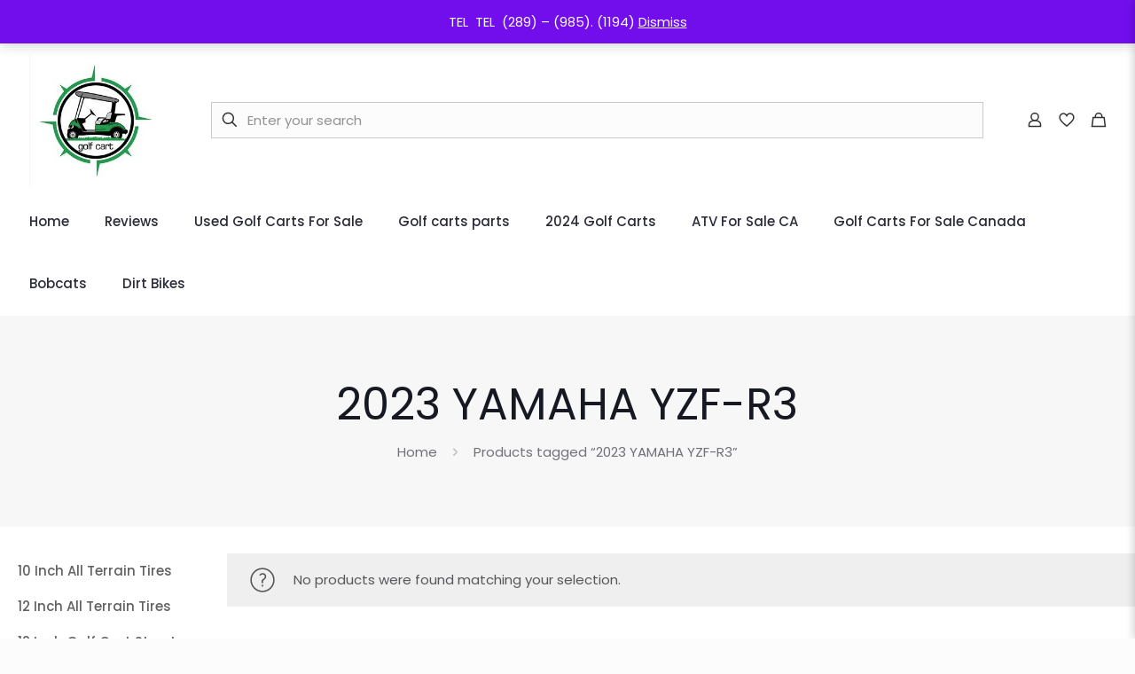

--- FILE ---
content_type: text/html; charset=UTF-8
request_url: https://golfcartsforsale.ca/product-tag/2023-yamaha-yzf-r3/
body_size: 8735
content:
<!DOCTYPE html><html lang="en-US" prefix="og: https://ogp.me/ns#" class="no-js " itemscope itemtype="https://schema.org/WebPage" ><head><meta charset="UTF-8" /><link rel="preconnect" href="https://fonts.gstatic.com/" crossorigin /><link rel="alternate" hreflang="en-US" href="https://golfcartsforsale.ca/product-tag/2023-yamaha-yzf-r3/"/><meta name="format-detection" content="telephone=no"><meta name="viewport" content="width=device-width, initial-scale=1, maximum-scale=1" /><title>2023 YAMAHA YZF-R3 Archives - Golf Carts For Sale</title><meta name="robots" content="noindex, follow"/><meta property="og:locale" content="en_US" /><meta property="og:type" content="article" /><meta property="og:title" content="2023 YAMAHA YZF-R3 Archives - Golf Carts For Sale" /><meta property="og:url" content="https://golfcartsforsale.ca/product-tag/2023-yamaha-yzf-r3/" /><meta name="twitter:card" content="summary_large_image" /><meta name="twitter:title" content="2023 YAMAHA YZF-R3 Archives - Golf Carts For Sale" /> <script type="application/ld+json" class="rank-math-schema-pro">{"@context":"https://schema.org","@graph":[{"@type":"Organization","@id":"https://golfcartsforsale.ca/#organization","name":"Golf Carts For Sale"},{"@type":"WebSite","@id":"https://golfcartsforsale.ca/#website","url":"https://golfcartsforsale.ca","alternateName":"Golf Carts For Sale","publisher":{"@id":"https://golfcartsforsale.ca/#organization"},"inLanguage":"en-US"},{"@type":"BreadcrumbList","@id":"https://golfcartsforsale.ca/product-tag/2023-yamaha-yzf-r3/#breadcrumb","itemListElement":[{"@type":"ListItem","position":"1","item":{"@id":"https://golfcartsforsale.ca","name":"Home"}},{"@type":"ListItem","position":"2","item":{"@id":"https://golfcartsforsale.ca/product-tag/2023-yamaha-yzf-r3/","name":"Products tagged &ldquo;2023 YAMAHA YZF-R3&rdquo;"}}]},{"@type":"CollectionPage","@id":"https://golfcartsforsale.ca/product-tag/2023-yamaha-yzf-r3/#webpage","url":"https://golfcartsforsale.ca/product-tag/2023-yamaha-yzf-r3/","name":"2023 YAMAHA YZF-R3 Archives - Golf Carts For Sale","isPartOf":{"@id":"https://golfcartsforsale.ca/#website"},"inLanguage":"en-US","breadcrumb":{"@id":"https://golfcartsforsale.ca/product-tag/2023-yamaha-yzf-r3/#breadcrumb"}}]}</script> <link rel='dns-prefetch' href='//assets.pinterest.com' /><link rel='dns-prefetch' href='//www.googletagmanager.com' /><link rel='dns-prefetch' href='//ajax.googleapis.com' /><link rel='dns-prefetch' href='//fonts.googleapis.com' /><link rel="alternate" type="application/rss+xml" title="Golf Carts For Sale &raquo; Feed" href="https://golfcartsforsale.ca/feed/" /><link rel="alternate" type="application/rss+xml" title="Golf Carts For Sale &raquo; Comments Feed" href="https://golfcartsforsale.ca/comments/feed/" /><link rel="alternate" type="application/rss+xml" title="Golf Carts For Sale &raquo; 2023 YAMAHA YZF-R3 Tag Feed" href="https://golfcartsforsale.ca/product-tag/2023-yamaha-yzf-r3/feed/" /> <script>WebFontConfig={google:{families:["Poppins:1,300,400,400italic,500,600,700,700italic"]}};if ( typeof WebFont === "object" && typeof WebFont.load === "function" ) { WebFont.load( WebFontConfig ); }</script><script data-optimized="1" src="https://golfcartsforsale.ca/wp-content/plugins/litespeed-cache/assets/js/webfontloader.min.js"></script><link data-optimized="2" rel="stylesheet" href="https://golfcartsforsale.ca/wp-content/litespeed/css/dcee5dd54283b31c0b238a76fedaa822.css?ver=456b8" /> <script type="text/template" id="tmpl-variation-template"><div class="woocommerce-variation-description">{{{ data.variation.variation_description }}}</div>
	<div class="woocommerce-variation-price">{{{ data.variation.price_html }}}</div>
	<div class="woocommerce-variation-availability">{{{ data.variation.availability_html }}}</div></script> <script type="text/template" id="tmpl-unavailable-variation-template"><p role="alert">Sorry, this product is unavailable. Please choose a different combination.</p></script> <script type="text/javascript" src="https://golfcartsforsale.ca/wp-includes/js/jquery/jquery.min.js" id="jquery-core-js"></script> <script type="text/javascript" src="https://golfcartsforsale.ca/wp-content/plugins/LayerSlider/assets/static/layerslider/js/layerslider.kreaturamedia.jquery.js" id="layerslider-js"></script> 
 <script type="text/javascript" src="https://www.googletagmanager.com/gtag/js?id=GT-577D28BR" id="google_gtagjs-js" async></script> <script type="text/javascript" id="google_gtagjs-js-after">/*  */
window.dataLayer = window.dataLayer || [];function gtag(){dataLayer.push(arguments);}
gtag("set","linker",{"domains":["golfcartsforsale.ca"]});
gtag("js", new Date());
gtag("set", "developer_id.dZTNiMT", true);
gtag("config", "GT-577D28BR");
 window._googlesitekit = window._googlesitekit || {}; window._googlesitekit.throttledEvents = []; window._googlesitekit.gtagEvent = (name, data) => { var key = JSON.stringify( { name, data } ); if ( !! window._googlesitekit.throttledEvents[ key ] ) { return; } window._googlesitekit.throttledEvents[ key ] = true; setTimeout( () => { delete window._googlesitekit.throttledEvents[ key ]; }, 5 ); gtag( "event", name, { ...data, event_source: "site-kit" } ); }; 
//# sourceURL=google_gtagjs-js-after
/*  */</script> <meta name="generator" content="Powered by LayerSlider 7.0.7 - Multi-Purpose, Responsive, Parallax, Mobile-Friendly Slider Plugin for WordPress." /><link rel="https://api.w.org/" href="https://golfcartsforsale.ca/wp-json/" /><link rel="alternate" title="JSON" type="application/json" href="https://golfcartsforsale.ca/wp-json/wp/v2/product_tag/117" /><link rel="EditURI" type="application/rsd+xml" title="RSD" href="https://golfcartsforsale.ca/xmlrpc.php?rsd" /><meta name="generator" content="WordPress 6.9" /><meta name="generator" content="Site Kit by Google 1.170.0" /><meta name="google-site-verification" content="y2K4UqNiYET7BfFnFITSinaboFaoGUlcW4jCWnL16h4" /><meta name="ti-site-data" content="eyJyIjoiMTowITc6MCEzMDowIiwibyI6Imh0dHBzOlwvXC9nb2xmY2FydHNmb3JzYWxlLmNhXC93cC1hZG1pblwvYWRtaW4tYWpheC5waHA/YWN0aW9uPXRpX29ubGluZV91c2Vyc19nb29nbGUmYW1wO3A9JTJGcHJvZHVjdC10YWclMkYyMDIzLXlhbWFoYS15emYtcjMlMkYmYW1wO193cG5vbmNlPTE2YTY0NWY2OGIifQ==" /><meta name="google-site-verification" content="4AwT8-FsXcFGZ2gbWxyAT7voYh9AA57b9HtS2sTbduQ" /><noscript><style>.woocommerce-product-gallery{ opacity: 1 !important; }</style></noscript><meta name="generator" content="Elementor 3.34.1; features: additional_custom_breakpoints; settings: css_print_method-external, google_font-enabled, font_display-auto"><meta name="generator" content="Powered by WPBakery Page Builder - drag and drop page builder for WordPress."/><meta name="generator" content="Powered by Slider Revolution 6.5.11 - responsive, Mobile-Friendly Slider Plugin for WordPress with comfortable drag and drop interface." /><link rel="icon" href="https://golfcartsforsale.ca/wp-content/uploads/2022/01/cropped-golf-cart-logo-vector_498574-161-32x32.jpg" sizes="32x32" /><link rel="icon" href="https://golfcartsforsale.ca/wp-content/uploads/2022/01/cropped-golf-cart-logo-vector_498574-161-192x192.jpg" sizes="192x192" /><link rel="apple-touch-icon" href="https://golfcartsforsale.ca/wp-content/uploads/2022/01/cropped-golf-cart-logo-vector_498574-161-180x180.jpg" /><meta name="msapplication-TileImage" content="https://golfcartsforsale.ca/wp-content/uploads/2022/01/cropped-golf-cart-logo-vector_498574-161-270x270.jpg" /><noscript><style>.wpb_animate_when_almost_visible { opacity: 1; }</style></noscript></head><body class="archive tax-product_tag term-2023-yamaha-yzf-r3 term-117 wp-custom-logo wp-theme-betheme theme-betheme woocommerce woocommerce-page woocommerce-demo-store woocommerce-no-js ofcs-mobile with_aside aside_left color-custom content-brightness-light input-brightness-light style-default button-default layout-full-width full-width-site if-modern-overlay no-shadows header-shop sticky-header sticky-tb-color ab-hide subheader-both-center menu-link-color menuo-arrows menuo-no-borders mm-vertical boxed2fw mobile-tb-center mobile-side-slide mobile-mini-mr-lc mobile-sticky mobile-header-mini mobile-icon-user-ss mobile-icon-wishlist-ss mobile-icon-cart-tb mobile-icon-search-ss mobile-icon-wpml-ss mobile-icon-action-ss be-page-8 be-25191 wishlist-active product-gallery-zoom wishlist-button mobile-row-2-products mfn-variable-swatches mfn-hidden-icon-count footer-menu-sticky shop-sidecart-active mfn-ajax-add-to-cart wpb-js-composer js-comp-ver-6.8.0 vc_responsive elementor-default elementor-kit-875"><div id="Wrapper"><div id="Header_wrapper" class="" ><header id="Header"><div class="header_placeholder"></div><div id="Top_bar" class="loading"><div class="container"><div class="column one"><div class="top_bar_row top_bar_row-first clearfix"><div class="logo"><a id="logo" href="https://golfcartsforsale.ca" title="Golf Carts For Sale" data-height="150" data-padding="15"><img class="logo-main scale-with-grid " src="https://golfcartsforsale.ca/wp-content/uploads/2022/01/golf-cart-logo-icon-design-260nw-1791844478-e1643198715923.jpg" data-retina="https://golfcartsforsale.ca/wp-content/uploads/2022/01/golf-cart-logo-icon-design-260nw-1791844478-e1643198715923.jpg" data-height="" alt=""  data-no-retina/><img class="logo-sticky scale-with-grid " src="https://golfcartsforsale.ca/wp-content/uploads/2022/01/golf-cart-logo-icon-design-260nw-1791844478-e1643198715923.jpg" data-retina="https://golfcartsforsale.ca/wp-content/uploads/2022/01/golf-cart-logo-icon-design-260nw-1791844478-e1643198715923.jpg" data-height="" alt=""  data-no-retina/><img class="logo-mobile scale-with-grid " src="https://golfcartsforsale.ca/wp-content/uploads/2022/01/golf-cart-logo-icon-design-260nw-1791844478-e1643198715923.jpg" data-retina="https://golfcartsforsale.ca/wp-content/uploads/2022/01/golf-cart-logo-icon-design-260nw-1791844478-e1643198715923.jpg" data-height="" alt=""  data-no-retina/><img class="logo-mobile-sticky scale-with-grid " src="https://golfcartsforsale.ca/wp-content/uploads/2022/01/golf-cart-logo-icon-design-260nw-1791844478-e1643198715923.jpg" data-retina="https://golfcartsforsale.ca/wp-content/uploads/2022/01/golf-cart-logo-icon-design-260nw-1791844478-e1643198715923.jpg" data-height="" alt=""  data-no-retina/></a><a class="responsive-menu-toggle " href="#" aria-label="Mobile menu"><i class="icon-menu-fine" aria-hidden="true"></i></a></div><div class="top_bar_right hide-total-tablet hide-total-mobile"><div class="top_bar_right_wrapper"><div class="top-bar-right-input has-input"><form method="get" class="top-bar-search-form" id="searchform" action="https://golfcartsforsale.ca/"><svg width="26" viewBox="0 0 26 26" aria-label="Search icon"><defs></defs><circle class="path" cx="11.35" cy="11.35" r="6"/><line class="path" x1="15.59" y1="15.59" x2="20.65" y2="20.65"/></svg><input type="text" class="field" name="s" autocomplete="off" placeholder="Enter your search" aria-label="Enter your search" /><input type="submit" class="submit" value="" style="display:none;" /><div class="mfn-live-search-box" style="display:none"><ul class="mfn-live-search-list"><li class="mfn-live-search-list-categories"><ul></ul></li><li class="mfn-live-search-list-shop"><ul></ul></li><li class="mfn-live-search-list-blog"><ul></ul></li><li class="mfn-live-search-list-pages"><ul></ul></li><li class="mfn-live-search-list-portfolio"><ul></ul></li></ul><span class="mfn-live-search-noresults">No results</span><a class="button button_theme hidden">See all results</a></div></form></div><a id="myaccount_button" class="top-bar-right-icon top-bar-right-icon-user toggle-login-modal is-boxed logged-out" href="https://golfcartsforsale.ca/my-account/"><svg width="26" viewBox="0 0 26 26"><defs></defs><circle class="path" cx="13" cy="9.7" r="4.1"/><path class="path" d="M19.51,18.1v2.31h-13V18.1c0-2.37,2.92-4.3,6.51-4.3S19.51,15.73,19.51,18.1Z"/></svg></a><a id="wishlist_button" class="top-bar-right-icon top-bar-right-icon-wishlist" href="https://golfcartsforsale.ca/wishlist/"><svg width="26" viewBox="0 0 26 26"><defs></defs><path class="path" d="M16.7,6a3.78,3.78,0,0,0-2.3.8A5.26,5.26,0,0,0,13,8.5a5,5,0,0,0-1.4-1.6A3.52,3.52,0,0,0,9.3,6a4.33,4.33,0,0,0-4.2,4.6c0,2.8,2.3,4.7,5.7,7.7.6.5,1.2,1.1,1.9,1.7H13a.37.37,0,0,0,.3-.1c.7-.6,1.3-1.2,1.9-1.7,3.4-2.9,5.7-4.8,5.7-7.7A4.3,4.3,0,0,0,16.7,6Z"/></svg><span class="header-wishlist-count">0</span></a><a id="header_cart" class="top-bar-right-icon header-cart top-bar-right-icon-cart toggle-mfn-cart" href="https://golfcartsforsale.ca/cart/"><svg width="26" viewBox="0 0 26 26"><defs></defs><polygon class="path" points="20.4 20.4 5.6 20.4 6.83 10.53 19.17 10.53 20.4 20.4"/><path class="path" d="M9.3,10.53V9.3a3.7,3.7,0,1,1,7.4,0v1.23"/></svg></a><a class="responsive-menu-toggle " href="#" aria-label="Mobile menu"><i class="icon-menu-fine" aria-hidden="true"></i></a></div></div></div><div class="top_bar_row top_bar_row_second clearfix"><div class="menu_wrapper"><nav id="menu"><ul id="menu-shop-menu" class="menu menu-main menu_left"><li id="menu-item-1934" class="menu-item menu-item-type-post_type menu-item-object-page menu-item-home"><a href="https://golfcartsforsale.ca/"><span>Home</span></a></li><li id="menu-item-2159" class="menu-item menu-item-type-post_type menu-item-object-page"><a href="https://golfcartsforsale.ca/reviews/"><span>Reviews</span></a></li><li id="menu-item-2150" class="menu-item menu-item-type-taxonomy menu-item-object-product_cat"><a href="https://golfcartsforsale.ca/product-category/current-new-inventory/"><span>Used Golf Carts For Sale</span></a></li><li id="menu-item-1996" class="menu-item menu-item-type-taxonomy menu-item-object-product_cat"><a href="https://golfcartsforsale.ca/product-category/golf-carts-parts/"><span>Golf carts parts</span></a></li><li id="menu-item-3100" class="menu-item menu-item-type-taxonomy menu-item-object-product_cat"><a href="https://golfcartsforsale.ca/product-category/pre-owned-inventory/2024-golf-carts/"><span>2024 Golf Carts</span></a></li><li id="menu-item-4491" class="menu-item menu-item-type-taxonomy menu-item-object-product_cat"><a href="https://golfcartsforsale.ca/product-category/atv-for-sale/"><span>ATV For Sale CA</span></a></li><li id="menu-item-5124" class="menu-item menu-item-type-taxonomy menu-item-object-product_cat"><a href="https://golfcartsforsale.ca/product-category/golf-carts/"><span>Golf Carts For Sale Canada</span></a></li><li id="menu-item-5125" class="menu-item menu-item-type-taxonomy menu-item-object-product_cat"><a href="https://golfcartsforsale.ca/product-category/bobcats/"><span>Bobcats</span></a></li><li id="menu-item-5126" class="menu-item menu-item-type-taxonomy menu-item-object-product_cat"><a href="https://golfcartsforsale.ca/product-category/dirt-bikes/"><span>Dirt Bikes</span></a></li></ul></nav></div></div><div class="search_wrapper"><form method="get" id="searchform" action="https://golfcartsforsale.ca/">
<svg class="icon_search" width="26" viewBox="0 0 26 26"><defs></defs><circle class="path" cx="11.35" cy="11.35" r="6"></circle><line class="path" x1="15.59" y1="15.59" x2="20.65" y2="20.65"></line></svg>
<span class="mfn-close-icon icon_close"><span class="icon">✕</span></span><input type="text" class="field" name="s" autocomplete="off" placeholder="Enter your search" />
<input type="submit" class="display-none" value="" /></form><div class="mfn-live-search-box" style="display:none"><ul class="mfn-live-search-list"><li class="mfn-live-search-list-categories"><ul></ul></li><li class="mfn-live-search-list-shop"><ul></ul></li><li class="mfn-live-search-list-blog"><ul></ul></li><li class="mfn-live-search-list-pages"><ul></ul></li><li class="mfn-live-search-list-portfolio"><ul></ul></li></ul><span class="mfn-live-search-noresults">No results</span><a class="button button_theme hidden">See all results</a></div></div></div></div></div></header><div id="Subheader"><div class="container"><div class="column one"><h1 class="title">2023 YAMAHA YZF-R3</h1><ul class="breadcrumbs woocommerce-breadcrumb"><li><a href="https://golfcartsforsale.ca">Home</a><span><i class="icon-right-open"></i></span></li><li>Products tagged &ldquo;2023 YAMAHA YZF-R3&rdquo;<span><i class="icon-right-open"></i></span></li></ul></div></div></div></div><div id="Content"><div class="content_wrapper clearfix"><div class="sections_group"><div class="entry-content" itemprop="mainContentOfPage"><div class="section woocommerce_before_main_content"><div class="section_wrapper"><div class="column column-margin-0px one"></div></div></div><div class="section"><div class="section_wrapper clearfix default-woo-list"><div class="alert alert_info"><div class="alert_icon"><svg viewBox="0 0 28 28"><defs></defs><g><circle class="path" cx="14" cy="14" r="12"/><path class="path" d="M11.2,9.12a3.4,3.4,0,0,1,3-1.69,2.84,2.84,0,0,1,3,2.76,3.16,3.16,0,0,1-.84,2.23c-.63.74-1.58,1.18-2.19,1.88a1,1,0,0,0-.26.64v2.32"/><circle class="path" cx="14" cy="20" r="0.33"/></g></svg></div><div class="alert_wrapper">No products were found matching your selection.</div></div></div></div><div class="section woocommerce_after_main_content"><div class="section_wrapper"><div class="column column-margin-0px one"></main></div></div></div></div></div><div class="mcb-sidebar sidebar sidebar-1 four columns lines-hidden style-simple"><div class="widget-area"><div class="inner-wrapper-sticky clearfix"><aside id="block-24" class="widget widget_block"><div data-block-name="woocommerce/product-categories" data-has-count="false" class="wp-block-woocommerce-product-categories wc-block-product-categories is-list " style=""><ul class="wc-block-product-categories-list wc-block-product-categories-list--depth-0"><li class="wc-block-product-categories-list-item">					<a style="" href="https://golfcartsforsale.ca/product-category/10-inch-all-terrain-tires/"><span class="wc-block-product-categories-list-item__name">10 Inch All Terrain Tires</span></a></li><li class="wc-block-product-categories-list-item">					<a style="" href="https://golfcartsforsale.ca/product-category/12-inch-all-terrain-tires/"><span class="wc-block-product-categories-list-item__name">12 Inch All Terrain Tires</span></a></li><li class="wc-block-product-categories-list-item">					<a style="" href="https://golfcartsforsale.ca/product-category/12-inch-golf-cart-street-tires/"><span class="wc-block-product-categories-list-item__name">12 Inch Golf Cart Street Tires</span></a></li><li class="wc-block-product-categories-list-item">					<a style="" href="https://golfcartsforsale.ca/product-category/12-golf-cart-wheels-and-18-tire-combos/"><span class="wc-block-product-categories-list-item__name">12&quot; Golf Cart Wheels and 18&quot; Tire Combos</span></a></li><li class="wc-block-product-categories-list-item">					<a style="" href="https://golfcartsforsale.ca/product-category/12-golf-cart-wheels-and-20-tire-combos/"><span class="wc-block-product-categories-list-item__name">12&quot; Golf Cart Wheels and 20&quot; Tire Combos</span></a></li><li class="wc-block-product-categories-list-item">					<a style="" href="https://golfcartsforsale.ca/product-category/12-golf-cart-wheels-and-22-tire-combos/"><span class="wc-block-product-categories-list-item__name">12&quot; Golf Cart Wheels and 22&quot; Tire Combos</span></a></li><li class="wc-block-product-categories-list-item">					<a style="" href="https://golfcartsforsale.ca/product-category/12-golf-cart-wheels-and-23-tire-combos/"><span class="wc-block-product-categories-list-item__name">12&quot; Golf Cart Wheels and 23&quot; Tire Combos</span></a></li><li class="wc-block-product-categories-list-item">					<a style="" href="https://golfcartsforsale.ca/product-category/14-inch-all-terrain-tires/"><span class="wc-block-product-categories-list-item__name">14 Inch All Terrain Tires</span></a></li><li class="wc-block-product-categories-list-item">					<a style="" href="https://golfcartsforsale.ca/product-category/14-inch-golf-cart-street-tires/"><span class="wc-block-product-categories-list-item__name">14 Inch Golf Cart Street Tires</span></a></li><li class="wc-block-product-categories-list-item">					<a style="" href="https://golfcartsforsale.ca/product-category/14-golf-cart-wheels/"><span class="wc-block-product-categories-list-item__name">14&quot; Golf Cart Wheels</span></a></li><li class="wc-block-product-categories-list-item">					<a style="" href="https://golfcartsforsale.ca/product-category/14-golf-cart-wheels-and-20-tire-combos/"><span class="wc-block-product-categories-list-item__name">14&quot; Golf Cart Wheels and 20&quot; Tire Combos</span></a></li><li class="wc-block-product-categories-list-item">					<a style="" href="https://golfcartsforsale.ca/product-category/14-golf-cart-wheels-and-21-tire-combos/"><span class="wc-block-product-categories-list-item__name">14&quot; Golf Cart Wheels and 21&quot; Tire Combos</span></a></li><li class="wc-block-product-categories-list-item">					<a style="" href="https://golfcartsforsale.ca/product-category/14-golf-cart-wheels-and-22-tire-combos/"><span class="wc-block-product-categories-list-item__name">14&quot; Golf Cart Wheels and 22&quot; Tire Combos</span></a></li><li class="wc-block-product-categories-list-item">					<a style="" href="https://golfcartsforsale.ca/product-category/14-golf-cart-wheels-and-23-tire-combos/"><span class="wc-block-product-categories-list-item__name">14&quot; Golf Cart Wheels and 23&quot; Tire Combos</span></a></li><li class="wc-block-product-categories-list-item">					<a style="" href="https://golfcartsforsale.ca/product-category/15-inch-all-terrain-tires/"><span class="wc-block-product-categories-list-item__name">15 Inch All Terrain Tires</span></a></li><li class="wc-block-product-categories-list-item">					<a style="" href="https://golfcartsforsale.ca/product-category/15-inch-golf-cart-street-tires/"><span class="wc-block-product-categories-list-item__name">15 Inch Golf Cart Street Tires</span></a></li><li class="wc-block-product-categories-list-item">					<a style="" href="https://golfcartsforsale.ca/product-category/18-street-tires-and-wheels-combos-stock-height/"><span class="wc-block-product-categories-list-item__name">18&quot; Street Tires and Wheels Combos (Stock Height)</span></a></li><li class="wc-block-product-categories-list-item">					<a style="" href="https://golfcartsforsale.ca/product-category/18-tall-tire-and-wheels-combo-stock-height/"><span class="wc-block-product-categories-list-item__name">18&quot; Tall Tire and Wheels Combo (Stock Height)</span></a></li><li class="wc-block-product-categories-list-item">					<a style="" href="https://golfcartsforsale.ca/product-category/20-all-terrain-tires-and-wheels-combos-may-require-lift-kit/"><span class="wc-block-product-categories-list-item__name">20&quot; All Terrain Tires and Wheels Combos (may require lift kit)</span></a></li><li class="wc-block-product-categories-list-item">					<a style="" href="https://golfcartsforsale.ca/product-category/20-street-tires-and-wheels-combos-may-require-lift-kit/"><span class="wc-block-product-categories-list-item__name">20&quot; Street Tires and Wheels Combos (may require lift kit)</span></a></li><li class="wc-block-product-categories-list-item">					<a style="" href="https://golfcartsforsale.ca/product-category/20-tall-tires-and-wheels-combo/"><span class="wc-block-product-categories-list-item__name">20&quot; Tall Tires and Wheels Combo</span></a></li><li class="wc-block-product-categories-list-item">					<a style="" href="https://golfcartsforsale.ca/product-category/21-street-tires-and-wheels-combos-lift-kit-required/"><span class="wc-block-product-categories-list-item__name">21&quot; Street Tires and Wheels Combos (lift kit required)</span></a></li><li class="wc-block-product-categories-list-item">					<a style="" href="https://golfcartsforsale.ca/product-category/21-tall-tires-and-wheels-combo/"><span class="wc-block-product-categories-list-item__name">21&quot; Tall Tires and Wheels Combo</span></a></li><li class="wc-block-product-categories-list-item">					<a style="" href="https://golfcartsforsale.ca/product-category/22-all-terrain-tires-and-wheels-combos-lift-kit-required/"><span class="wc-block-product-categories-list-item__name">22&quot; All Terrain Tires and Wheels Combos (lift kit required)</span></a></li><li class="wc-block-product-categories-list-item">					<a style="" href="https://golfcartsforsale.ca/product-category/22-street-tires-and-wheels-combos-lift-kit-required/"><span class="wc-block-product-categories-list-item__name">22&quot; Street Tires and Wheels Combos (lift kit required)</span></a></li><li class="wc-block-product-categories-list-item">					<a style="" href="https://golfcartsforsale.ca/product-category/22-tall-tires-and-wheels-combo/"><span class="wc-block-product-categories-list-item__name">22&quot; Tall Tires and Wheels Combo</span></a></li><li class="wc-block-product-categories-list-item">					<a style="" href="https://golfcartsforsale.ca/product-category/23-all-terrain-tires-and-wheels-combos-lift-kit-required/"><span class="wc-block-product-categories-list-item__name">23&quot; All Terrain Tires and Wheels Combos (lift kit required)</span></a></li><li class="wc-block-product-categories-list-item">					<a style="" href="https://golfcartsforsale.ca/product-category/23-street-tires-and-wheels-combos-lift-kit-required/"><span class="wc-block-product-categories-list-item__name">23&quot; Street Tires and Wheels Combos (lift kit required)</span></a></li><li class="wc-block-product-categories-list-item">					<a style="" href="https://golfcartsforsale.ca/product-category/23-tall-tires-and-wheels-combo/"><span class="wc-block-product-categories-list-item__name">23&quot; Tall Tires and Wheels Combo</span></a></li><li class="wc-block-product-categories-list-item">					<a style="" href="https://golfcartsforsale.ca/product-category/8-inch-all-terrain-tires/"><span class="wc-block-product-categories-list-item__name">8 Inch All Terrain Tires</span></a></li><li class="wc-block-product-categories-list-item">					<a style="" href="https://golfcartsforsale.ca/product-category/all-terrain-at-golf-cart-tires/"><span class="wc-block-product-categories-list-item__name">All Terrain (AT) Golf Cart Tires</span></a></li><li class="wc-block-product-categories-list-item">					<a style="" href="https://golfcartsforsale.ca/product-category/arisun-golf-cart-tires/"><span class="wc-block-product-categories-list-item__name">Arisun Golf Cart Tires</span></a></li><li class="wc-block-product-categories-list-item">					<a style="" href="https://golfcartsforsale.ca/product-category/atv-for-sale/"><span class="wc-block-product-categories-list-item__name">ATV For Sale CA</span></a></li><li class="wc-block-product-categories-list-item">					<a style="" href="https://golfcartsforsale.ca/product-category/battery-accessories/"><span class="wc-block-product-categories-list-item__name">Battery Accessories</span></a></li><li class="wc-block-product-categories-list-item">					<a style="" href="https://golfcartsforsale.ca/product-category/battery-management-and-hold-downs/"><span class="wc-block-product-categories-list-item__name">Battery Management and Hold Downs</span></a></li><li class="wc-block-product-categories-list-item">					<a style="" href="https://golfcartsforsale.ca/product-category/bobcats/"><span class="wc-block-product-categories-list-item__name">Bobcats</span></a></li><li class="wc-block-product-categories-list-item">					<a style="" href="https://golfcartsforsale.ca/product-category/club-car-lift-kits/"><span class="wc-block-product-categories-list-item__name">Club Car Lift Kits</span></a></li><li class="wc-block-product-categories-list-item">					<a style="" href="https://golfcartsforsale.ca/product-category/pre-owned-inventory/"><span class="wc-block-product-categories-list-item__name">Current New Inventory</span></a><ul class="wc-block-product-categories-list wc-block-product-categories-list--depth-1"><li class="wc-block-product-categories-list-item">					<a style="" href="https://golfcartsforsale.ca/product-category/pre-owned-inventory/2024-golf-carts/"><span class="wc-block-product-categories-list-item__name">2024 Golf Carts</span></a></li></ul></li><li class="wc-block-product-categories-list-item">					<a style="" href="https://golfcartsforsale.ca/product-category/eco-battery/"><span class="wc-block-product-categories-list-item__name">Eco Battery</span></a></li><li class="wc-block-product-categories-list-item">					<a style="" href="https://golfcartsforsale.ca/product-category/excel-tire-and-wheel/"><span class="wc-block-product-categories-list-item__name">Excel Tire and Wheel</span></a></li><li class="wc-block-product-categories-list-item">					<a style="" href="https://golfcartsforsale.ca/product-category/ezgo-lift-kits/"><span class="wc-block-product-categories-list-item__name">EZGO Lift Kits</span></a></li><li class="wc-block-product-categories-list-item">					<a style="" href="https://golfcartsforsale.ca/product-category/factory-style-seat-covers/"><span class="wc-block-product-categories-list-item__name">Factory Style Seat Covers</span></a></li><li class="wc-block-product-categories-list-item">					<a style="" href="https://golfcartsforsale.ca/product-category/golf-cart-lift-kits/"><span class="wc-block-product-categories-list-item__name">Golf Cart Lift Kits</span></a></li><li class="wc-block-product-categories-list-item">					<a style="" href="https://golfcartsforsale.ca/product-category/golf-cart-motor-controller-kits/"><span class="wc-block-product-categories-list-item__name">Golf Cart Motor Controller Kits</span></a></li><li class="wc-block-product-categories-list-item">					<a style="" href="https://golfcartsforsale.ca/product-category/golf-cart-parts/"><span class="wc-block-product-categories-list-item__name">Golf Cart Parts</span></a><ul class="wc-block-product-categories-list wc-block-product-categories-list--depth-1"><li class="wc-block-product-categories-list-item">					<a style="" href="https://golfcartsforsale.ca/product-category/golf-cart-parts/10-golf-cart-wheels-and-18-tire-combos/"><span class="wc-block-product-categories-list-item__name">10&quot; Golf Cart Wheels and 18&quot; Tire Combos</span></a></li></ul></li><li class="wc-block-product-categories-list-item">					<a style="" href="https://golfcartsforsale.ca/product-category/golf-cart-tires/"><span class="wc-block-product-categories-list-item__name">Golf Cart Tires</span></a></li><li class="wc-block-product-categories-list-item">					<a style="" href="https://golfcartsforsale.ca/product-category/golf-cart-wheels-and-tires/"><span class="wc-block-product-categories-list-item__name">Golf Cart Wheels and Tires</span></a></li><li class="wc-block-product-categories-list-item">					<a style="" href="https://golfcartsforsale.ca/product-category/golf-carts/"><span class="wc-block-product-categories-list-item__name">Golf Carts For Sale Canada</span></a></li><li class="wc-block-product-categories-list-item">					<a style="" href="https://golfcartsforsale.ca/product-category/golf-carts-parts/"><span class="wc-block-product-categories-list-item__name">Golf carts parts</span></a></li><li class="wc-block-product-categories-list-item">					<a style="" href="https://golfcartsforsale.ca/product-category/gtw/"><span class="wc-block-product-categories-list-item__name">GTW</span></a></li><li class="wc-block-product-categories-list-item">					<a style="" href="https://golfcartsforsale.ca/product-category/hub-caps-and-wheel-covers/"><span class="wc-block-product-categories-list-item__name">Hub Caps and Wheel Covers</span></a></li><li class="wc-block-product-categories-list-item">					<a style="" href="https://golfcartsforsale.ca/product-category/jakes-lift-kits/"><span class="wc-block-product-categories-list-item__name">Jake&#039;s Lift Kits</span></a></li><li class="wc-block-product-categories-list-item">					<a style="" href="https://golfcartsforsale.ca/product-category/kenda/"><span class="wc-block-product-categories-list-item__name">Kenda</span></a></li><li class="wc-block-product-categories-list-item">					<a style="" href="https://golfcartsforsale.ca/product-category/leaf-springs/"><span class="wc-block-product-categories-list-item__name">Leaf Springs</span></a></li><li class="wc-block-product-categories-list-item">					<a style="" href="https://golfcartsforsale.ca/product-category/lifted-golf-cart-wheels-and-tires/"><span class="wc-block-product-categories-list-item__name">Lifted Golf Cart Wheels and Tires</span></a></li><li class="wc-block-product-categories-list-item">					<a style="" href="https://golfcartsforsale.ca/product-category/lifted-golf-carts/"><span class="wc-block-product-categories-list-item__name">Lifted Golf Carts</span></a></li><li class="wc-block-product-categories-list-item">					<a style="" href="https://golfcartsforsale.ca/product-category/lsi-golf-cart-accessories/"><span class="wc-block-product-categories-list-item__name">LSI Golf Cart Accessories</span></a></li><li class="wc-block-product-categories-list-item">					<a style="" href="https://golfcartsforsale.ca/product-category/madjax/"><span class="wc-block-product-categories-list-item__name">MadJax</span></a></li><li class="wc-block-product-categories-list-item">					<a style="" href="https://golfcartsforsale.ca/product-category/mufflers/"><span class="wc-block-product-categories-list-item__name">Mufflers</span></a></li><li class="wc-block-product-categories-list-item">					<a style="" href="https://golfcartsforsale.ca/product-category/non-lifted-golf-cart-wheels-and-tires-stock-height/"><span class="wc-block-product-categories-list-item__name">Non-Lifted Golf Cart Wheels and Tires (Stock Height)</span></a></li><li class="wc-block-product-categories-list-item">					<a style="" href="https://golfcartsforsale.ca/product-category/rear-seat-kits/"><span class="wc-block-product-categories-list-item__name">Rear Seat Kits</span></a></li><li class="wc-block-product-categories-list-item">					<a style="" href="https://golfcartsforsale.ca/product-category/replacement-factory-style-seats/"><span class="wc-block-product-categories-list-item__name">Replacement Factory Style Seats</span></a></li><li class="wc-block-product-categories-list-item">					<a style="" href="https://golfcartsforsale.ca/product-category/rhox/"><span class="wc-block-product-categories-list-item__name">RHOX</span></a></li><li class="wc-block-product-categories-list-item">					<a style="" href="https://golfcartsforsale.ca/product-category/seats/"><span class="wc-block-product-categories-list-item__name">Seats</span></a></li><li class="wc-block-product-categories-list-item">					<a style="" href="https://golfcartsforsale.ca/product-category/shock-absorbers/"><span class="wc-block-product-categories-list-item__name">Shock Absorbers</span></a></li><li class="wc-block-product-categories-list-item">					<a style="" href="https://golfcartsforsale.ca/product-category/steeleng/"><span class="wc-block-product-categories-list-item__name">Steeleng</span></a></li><li class="wc-block-product-categories-list-item">					<a style="" href="https://golfcartsforsale.ca/product-category/street-and-turf-golf-cart-tires/"><span class="wc-block-product-categories-list-item__name">Street and Turf Golf Cart Tires</span></a></li><li class="wc-block-product-categories-list-item">					<a style="" href="https://golfcartsforsale.ca/product-category/street-and-turf-tires-and-wheels-combos-non-aggressive-treads/"><span class="wc-block-product-categories-list-item__name">Street and Turf Tires and Wheels Combos (Non-Aggressive Treads)</span></a></li><li class="wc-block-product-categories-list-item">					<a style="" href="https://golfcartsforsale.ca/product-category/terrain-and-off-road-tires-and-wheels-combos-aggressive-treads/"><span class="wc-block-product-categories-list-item__name">Terrain and Off Road Tires and Wheels Combos (Aggressive Treads)</span></a></li><li class="wc-block-product-categories-list-item">					<a style="" href="https://golfcartsforsale.ca/product-category/tractor/"><span class="wc-block-product-categories-list-item__name">Tractor</span></a></li><li class="wc-block-product-categories-list-item">					<a style="" href="https://golfcartsforsale.ca/product-category/current-new-inventory/"><span class="wc-block-product-categories-list-item__name">Used Golf Carts For Sale</span></a></li><li class="wc-block-product-categories-list-item">					<a style="" href="https://golfcartsforsale.ca/product-category/utility/"><span class="wc-block-product-categories-list-item__name">Utility</span></a></li><li class="wc-block-product-categories-list-item">					<a style="" href="https://golfcartsforsale.ca/product-category/utv/"><span class="wc-block-product-categories-list-item__name">UTV</span></a></li><li class="wc-block-product-categories-list-item">					<a style="" href="https://golfcartsforsale.ca/product-category/yamaha-lift-kits/"><span class="wc-block-product-categories-list-item__name">Yamaha Lift Kits</span></a></li></ul></div></aside><aside id="widget_mfn_woo_attributes-7" class="widget mfn_woo_attributes"><form method="GET" action="https://golfcartsforsale.ca/shop/" class="mfn_attr_filters button-disabled"><input type="hidden" name="mfn_attr_filter" value="1"><button type="submit" class="button mfn-btn">Filter</button></form></aside><aside id="widget_mfn_woo_attributes-8" class="widget mfn_woo_attributes"><form method="GET" action="https://golfcartsforsale.ca/shop/" class="mfn_attr_filters button-disabled"><input type="hidden" name="mfn_attr_filter" value="1"><button type="submit" class="button mfn-btn">Filter</button></form></aside><aside id="widget_mfn_woo_attributes-9" class="widget mfn_woo_attributes"><form method="GET" action="https://golfcartsforsale.ca/shop/" class="mfn_attr_filters button-disabled"><input type="hidden" name="mfn_attr_filter" value="1"><button type="submit" class="button mfn-btn">Filter</button></form></aside><aside id="widget_mfn_woo_attributes-10" class="widget mfn_woo_attributes"><form method="GET" action="https://golfcartsforsale.ca/shop/" class="mfn_attr_filters button-disabled"><input type="hidden" name="mfn_attr_filter" value="1"><button type="submit" class="button mfn-btn">Filter</button></form></aside><aside id="widget_mfn_woo_attributes-11" class="widget mfn_woo_attributes"><form method="GET" action="https://golfcartsforsale.ca/shop/" class="mfn_attr_filters button-disabled"><input type="hidden" name="mfn_attr_filter" value="1"><button type="submit" class="button mfn-btn">Filter</button></form></aside></div></div></div></div></div><footer id="Footer" class="clearfix "><div class="widgets_wrapper center"><div class="container"><div class="column one-fourth"><aside id="block-18" class="widget widget_block"><div class="wp-block-group"><div class="wp-block-group__inner-container is-layout-flow wp-block-group-is-layout-flow"><h4 class="wp-block-heading" id="our-policy">OUR POLICY</h4><ul class="wp-block-list"><li><a href="https://golfcartsforsale.ca/shipping-policy/">SHIPPING POLICY</a></li><li><a href="https://golfcartsforsale.ca/privacy-policy/">Privacy Policy</a></li><li><a href="https://golfcartsforsale.ca/refund_returns-2/">Refund  Policy</a></li><li><a href="https://golfcartsforsale.ca/terms-of-service/">TERMS OF SERVICE</a></li><li><a href="https://golfcartsforsale.ca/terms-of-service/" data-type="URL" data-id="https://golfcartsforsale.ca/terms-of-service/">BILLING TERMS &amp; CONDITIONS</a></li></ul></div></div></aside></div><div class="column one-fourth"><aside id="block-19" class="widget widget_block"><div class="wp-block-group"><div class="wp-block-group__inner-container is-layout-flow wp-block-group-is-layout-flow"><h4 class="wp-block-heading" id="help-support">HELP &amp; SUPPORT</h4><ul class="wp-block-list"><li><a href="https://golfcartsforsale.ca/my-account/">My account</a></li><li><a href="https://golfcartsforsale.ca/contact-us/" data-type="URL" data-id="https://golfcartsforsale.ca/contact-us/">Contact US</a></li><li><a href="https://golfcartsforsale.ca/about-us/">About Us</a></li><li><a href="https://golfcartsforsale.ca/track-your-order/">TRACK YOUR ORDER</a></li></ul><p></p></div></div></aside><aside id="block-20" class="widget widget_block widget_text"><p></p></aside></div><div class="column one-fourth"><aside id="block-21" class="widget widget_block"><div class="wp-block-group"><div class="wp-block-group__inner-container is-layout-flow wp-block-group-is-layout-flow"><h4 class="wp-block-heading" id="contact-us">Contact Us!</h4><p></p><p><strong>Contact Number:- ‪<a>TEL ‪‪ TEL ‪‪ (289) – (985). (1194)</a></strong></p><p></p><p></p><p>Email:-contact@golfcartsforsale.ca</p><p>Address:  <a href="https://tdirectory.me/search/Melbourne%20%20Australia#">317 Main St, Canora, SK S0A 0L0, Canada</a></p></div></div></aside></div><div class="column one-fourth"><aside id="block-22" class="widget widget_block"><div class="wp-block-group"><div class="wp-block-group__inner-container is-layout-flow wp-block-group-is-layout-flow"><p></p><h4 class="wp-block-heading" id="payment-methods">Payment methods</h4><p>We accept the following, <a href="#">Options</a>.</p><hr class="wp-block-separator"/><figure class="wp-block-image size-full is-style-default"><img decoding="async" src="https://themes.muffingroup.com/betheme-store_el/wp-content/uploads/2021/09/bethemestore-icon1.webp" alt="" class="wp-image-363"/></figure><figure class="wp-block-image size-full"><img decoding="async" src="https://themes.muffingroup.com/betheme-store_el/wp-content/uploads/2021/09/bethemestore-icon2.webp" alt="" class="wp-image-364"/></figure><p></p></div></div></aside></div></div></div><div class="footer_copy"><div class="container"><div class="column one"><a id="back_to_top" class="footer_button" href=""><i class="icon-up-open-big"></i></a><div class="copyright">
© 2022 GolfCartsforsale.co | All Rights Reserved</div><ul class="social"><li class="facebook"><a  href="#" title="Facebook"><i class="icon-facebook"></i></a></li><li class="twitter"><a  href="#" title="Twitter"><i class="icon-twitter"></i></a></li><li class="vimeo"><a  href="#" title="Vimeo"><i class="icon-vimeo"></i></a></li><li class="instagram"><a  href="#" title="Instagram"><i class="icon-instagram"></i></a></li></ul></div></div></div></footer></div><div id="body_overlay"></div><div id="Side_slide" class="right dark" data-width="250"><div class="close-wrapper"><a href="#" class="close"><i class="icon-cancel-fine"></i></a></div><div class="extras"><div class="extras-wrapper"><a id="myaccount_button" class="top-bar-right-icon top-bar-right-icon-user toggle-login-modal logged-out" href="https://golfcartsforsale.ca/my-account/"><svg width="26" viewBox="0 0 26 26"><defs></defs><circle class="path" cx="13" cy="9.7" r="4.1"/><path class="path" d="M19.51,18.1v2.31h-13V18.1c0-2.37,2.92-4.3,6.51-4.3S19.51,15.73,19.51,18.1Z"/></svg></a><a id="wishlist_button" class="top-bar-right-icon top-bar-right-icon-wishlist" href="https://golfcartsforsale.ca/wishlist/"><svg width="26" viewBox="0 0 26 26"><defs></defs><path class="path" d="M16.7,6a3.78,3.78,0,0,0-2.3.8A5.26,5.26,0,0,0,13,8.5a5,5,0,0,0-1.4-1.6A3.52,3.52,0,0,0,9.3,6a4.33,4.33,0,0,0-4.2,4.6c0,2.8,2.3,4.7,5.7,7.7.6.5,1.2,1.1,1.9,1.7H13a.37.37,0,0,0,.3-.1c.7-.6,1.3-1.2,1.9-1.7,3.4-2.9,5.7-4.8,5.7-7.7A4.3,4.3,0,0,0,16.7,6Z"/></svg><span class="header-wishlist-count">0</span></a><a id="header_cart" class="top-bar-right-icon top-bar-right-icon-cart toggle-mfn-cart" href="https://golfcartsforsale.ca/cart/"><svg width="26" viewBox="0 0 26 26"><defs></defs><polygon class="path" points="20.4 20.4 5.6 20.4 6.83 10.53 19.17 10.53 20.4 20.4"/><path class="path" d="M9.3,10.53V9.3a3.7,3.7,0,1,1,7.4,0v1.23"/></svg><span class="header-cart-count">0</span><p class="header-cart-total">&#36;0.00</p></a><a class="top-bar-right-icon top-bar-right-icon-search icon search" href="#"><svg width="26" viewBox="0 0 26 26"><defs></defs><circle class="path" cx="11.35" cy="11.35" r="6"/><line class="path" x1="15.59" y1="15.59" x2="20.65" y2="20.65"/></svg></a></div></div><div class="search-wrapper"><form id="side-form" method="get" action="https://golfcartsforsale.ca/"><input type="text" class="field" name="s" placeholder="Enter your search" /><input type="submit" class="display-none" value="" /><a class="submit" href="#"><i class="icon-search-fine"></i></a></form><div class="mfn-live-search-box" style="display:none"><ul class="mfn-live-search-list"><li class="mfn-live-search-list-categories"><ul></ul></li><li class="mfn-live-search-list-shop"><ul></ul></li><li class="mfn-live-search-list-blog"><ul></ul></li><li class="mfn-live-search-list-pages"><ul></ul></li><li class="mfn-live-search-list-portfolio"><ul></ul></li></ul><span class="mfn-live-search-noresults">No results</span><a class="button button_theme hidden">See all results</a></div></div><div class="lang-wrapper"></div><div class="menu_wrapper"></div><ul class="social"><li class="facebook"><a  href="#" title="Facebook"><i class="icon-facebook"></i></a></li><li class="twitter"><a  href="#" title="Twitter"><i class="icon-twitter"></i></a></li><li class="vimeo"><a  href="#" title="Vimeo"><i class="icon-vimeo"></i></a></li><li class="instagram"><a  href="#" title="Instagram"><i class="icon-instagram"></i></a></li></ul></div><div class="mfn-header-login is-side woocommerce mfn-header-modal-login"><span class="mfn-close-icon toggle-login-modal close-login-modal"><span class="icon">&#10005;</span></span><h4>Login</h4><form class="woocommerce-form woocommerce-form-login login" method="post" ><p class="form-row form-row-first">
<label for="username">Username or email&nbsp;<span class="required" aria-hidden="true">*</span><span class="screen-reader-text">Required</span></label>
<input type="text" class="input-text" name="username" id="username" autocomplete="username" required aria-required="true" /></p><p class="form-row form-row-last">
<label for="password">Password&nbsp;<span class="required" aria-hidden="true">*</span><span class="screen-reader-text">Required</span></label>
<input class="input-text woocommerce-Input" type="password" name="password" id="password" autocomplete="current-password" required aria-required="true" /></p><div class="clear"></div><p class="form-row">
<label class="woocommerce-form__label woocommerce-form__label-for-checkbox woocommerce-form-login__rememberme">
<input class="woocommerce-form__input woocommerce-form__input-checkbox" name="rememberme" type="checkbox" id="rememberme" value="forever" /> <span>Remember me</span>
</label>
<input type="hidden" id="woocommerce-login-nonce" name="woocommerce-login-nonce" value="f2e7e69061" /><input type="hidden" name="_wp_http_referer" value="/product-tag/2023-yamaha-yzf-r3/" />		<input type="hidden" name="redirect" value="" />
<button type="submit" class="woocommerce-button button woocommerce-form-login__submit" name="login" value="Login">Login</button></p><p class="lost_password">
<a href="https://golfcartsforsale.ca/my-account/lost-password/">Lost your password?</a></p><div class="clear"></div></form></div><div class="mfn-cart-overlay"></div><div class="mfn-cart-holder woocommerce"><div class="mfn-ch-row mfn-ch-header">
<span class="toggle-mfn-cart close-mfn-cart mfn-close-icon"><span class="icon">&#10005;</span></span><h3>
<svg width="26" viewBox="0 0 26 26"><defs></defs><polygon class="path" points="20.4 20.4 5.6 20.4 6.83 10.53 19.17 10.53 20.4 20.4"/><path class="path" d="M9.3,10.53V9.3a3.7,3.7,0,1,1,7.4,0v1.23"/></svg>Cart</h3></div><div class="mfn-ch-row mfn-ch-content-wrapper"><div class="mfn-ch-row mfn-ch-content"><div class="cart-empty"><p class="cart-empty-icon">
<svg width="26" viewBox="0 0 26 26"><defs></defs><polygon class="path" points="20.4 20.4 5.6 20.4 6.83 10.53 19.17 10.53 20.4 20.4"/><path class="path" d="M9.3,10.53V9.3a3.7,3.7,0,1,1,7.4,0v1.23"/></svg></p><p>Your cart is currently empty.</p></div></div></div><div class="mfn-ch-row mfn-ch-footer"><div class="mfn-ch-footer-totals"><div class="mfn-chft-row mfn-chft-subtotal">Subtotal: <span class="woocommerce-Price-amount amount"><bdi><span class="woocommerce-Price-currencySymbol">&#36;</span>0.00</bdi></span></div><div class="mfn-chft-row mfn-chft-total">Total: <strong><span class="woocommerce-Price-amount amount"><bdi><span class="woocommerce-Price-currencySymbol">&#36;</span>0.00</bdi></span></strong></div></div><div class="mfn-ch-footer-buttons">
<a href="https://golfcartsforsale.ca/checkout/" class="button button_full_width button_theme">Proceed to checkout</a>
<a href="https://golfcartsforsale.ca/cart/">View cart</a></div></div></div><div class="mfn-footer-stickymenu"><ul><li>
<a href="https://golfcartsforsale.ca/shop/">
<svg viewBox="0 0 26 26"><defs></defs><g id="Layer_4" data-name="Layer 4"><rect x="15" y="5" width="6" height="6" class="path"/><rect x="5" y="5" width="6" height="6" class="path"/><rect x="5" y="15" width="6" height="6" class="path"/><rect x="15" y="15" width="6" height="6" class="path"/></g></svg>
<span class="sm-item">Shop</span>
</a></li><li>
<a id="myaccount_button" class="top-bar-right-icon top-bar-right-icon-user toggle-login-modal logged-out" href="https://golfcartsforsale.ca/my-account/">					<svg width="26" viewBox="0 0 26 26"><defs></defs><circle class="path" cx="13" cy="9.7" r="4.1"/><path class="path" d="M19.51,18.1v2.31h-13V18.1c0-2.37,2.92-4.3,6.51-4.3S19.51,15.73,19.51,18.1Z"/></svg>					<span class="sm-item">My account</span>
</a></li><li>
<a class="toggle-mfn-cart header-cart" href="https://golfcartsforsale.ca/cart/">
<svg viewBox="0 0 26 26"><defs></defs><polygon class="path" points="20.4 20.4 5.6 20.4 6.83 10.53 19.17 10.53 20.4 20.4"/><path class="path" d="M9.3,10.53V9.3a3.7,3.7,0,1,1,7.4,0v1.23"/></svg>					<span class="header-cart-count">0</span>
<span class="sm-item">Cart</span>
</a></li><li>
<a href="https://golfcartsforsale.ca/wishlist/">
<svg viewBox="0 0 26 26"><defs></defs><path class="path" d="M16.7,6a3.78,3.78,0,0,0-2.3.8A5.26,5.26,0,0,0,13,8.5a5,5,0,0,0-1.4-1.6A3.52,3.52,0,0,0,9.3,6a4.33,4.33,0,0,0-4.2,4.6c0,2.8,2.3,4.7,5.7,7.7.6.5,1.2,1.1,1.9,1.7H13a.37.37,0,0,0,.3-.1c.7-.6,1.3-1.2,1.9-1.7,3.4-2.9,5.7-4.8,5.7-7.7A4.3,4.3,0,0,0,16.7,6Z"/></svg>					<span class="header-wishlist-count">0</span>
<span class="sm-item">Wishlist</span>
</a></li></ul></div> <script type="speculationrules">{"prefetch":[{"source":"document","where":{"and":[{"href_matches":"/*"},{"not":{"href_matches":["/wp-*.php","/wp-admin/*","/wp-content/uploads/*","/wp-content/*","/wp-content/plugins/*","/wp-content/themes/betheme/*","/*\\?(.+)"]}},{"not":{"selector_matches":"a[rel~=\"nofollow\"]"}},{"not":{"selector_matches":".no-prefetch, .no-prefetch a"}}]},"eagerness":"conservative"}]}</script> <p role="complementary" aria-label="Store notice" class="woocommerce-store-notice demo_store" data-notice-id="220519181cff224934e63c696c487ddc" style="display:none;">TEL ‪‪ TEL ‪‪ (289) – (985). (1194) <a role="button" href="#" class="woocommerce-store-notice__dismiss-link">Dismiss</a></p><script type="application/ld+json">{"@context":"https://schema.org/","@type":"BreadcrumbList","itemListElement":[{"@type":"ListItem","position":1,"item":{"name":"Home","@id":"https://golfcartsforsale.ca"}},{"@type":"ListItem","position":2,"item":{"name":"Products tagged &amp;ldquo;2023 YAMAHA YZF-R3&amp;rdquo;","@id":"https://golfcartsforsale.ca/product-tag/2023-yamaha-yzf-r3/"}}]}</script> <script id="pinterest-tag-placeholder"></script> 
<noscript><iframe src="https://www.googletagmanager.com/ns.html?id=GTM-PKZWCCPX"
height="0" width="0" style="display:none;visibility:hidden"></iframe></noscript>
 <script data-optimized="1" src="https://golfcartsforsale.ca/wp-content/litespeed/js/eef3bba5e71c62e07b9b0665157d383c.js?ver=456b8"></script></body></html>
<!-- Page optimized by LiteSpeed Cache @2026-01-20 08:48:21 -->

<!-- Page cached by LiteSpeed Cache 7.7 on 2026-01-20 08:48:21 -->
<!-- QUIC.cloud UCSS in queue -->